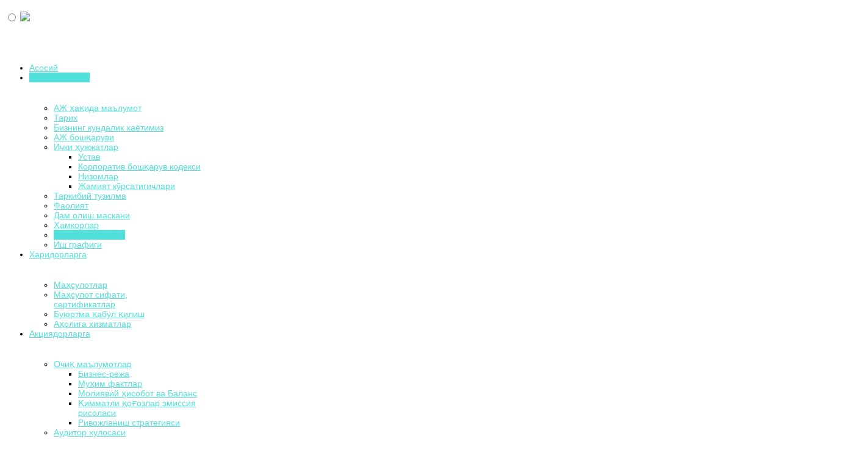

--- FILE ---
content_type: text/html; charset=utf-8
request_url: https://tustore.uz/index.php/uz/biz-a-imizda/b-sh-ish-rinlari
body_size: 12058
content:
<!DOCTYPE html>
<html xml:lang="uz-uz" lang="uz-uz"  dir="ltr" class="bootstrap3 itemid-213 com_content view-article top_menu_inheader">
<head>
  <base href="https://tustore.uz/index.php/uz/biz-a-imizda/b-sh-ish-rinlari" />
  <meta http-equiv="content-type" content="text/html; charset=utf-8" />
  <meta name="keywords" content="ўринлари, иш, бўш" />
  <meta name="robots" content="index, follow, noarchive, noimageindex" />
  <meta name="author" content="Super User" />
  <meta name="viewport" content="width=device-width, initial-scale=1.0" />
  <meta name="description" content="Бўш иш ўринлари туғрисида маълумот.  Озиқ-овқат махсулотлари булими сотувчиси – 1 ўрин Номзодларга талаблар:" />
  <title>Бўш иш ўринлари | www.tustore.uz</title>
  <link href="https://tustore.uz/index.php/uz/biz-a-imizda/b-sh-ish-rinlari" rel="alternate" hreflang="uz-UZ" />
  <link href="https://tustore.uz/index.php/ru/o-nas/vakansii" rel="alternate" hreflang="ru-RU" />
  <link href="https://tustore.uz/index.php/en/about-us/vacancies" rel="alternate" hreflang="en-GB" />
  <link href="/index.php/uz/biz-a-imizda/b-sh-ish-rinlari" rel="canonical" />
  <link href="/templates/explore/favicon.ico" rel="shortcut icon" type="image/vnd.microsoft.icon" />
  <link rel="stylesheet" href="https://tustore.uz/modules/mod_yj_ajcontact/css/stylesheet.css" type="text/css" />
  <link rel="stylesheet" href="/media/com_acymailing/css/module_default.css?v=1667456864" type="text/css" />
  <link rel="stylesheet" href="/media/mod_languages/css/template.css" type="text/css" />
  <link rel="stylesheet" href="/modules/mod_universal_ajaxlivesearch/cache/168/9708cbc19d3f7a2eb5e336a89899a11e.css" type="text/css" />
  <link rel="stylesheet" href="https://tustore.uz/modules/mod_special_visually/assets/css/style.css?v0.4.1" type="text/css" />
  <link rel="stylesheet" href="/plugins/system/yjsg/assets/css/font-awesome.min.css" type="text/css" />
  <link rel="stylesheet" href="/templates/explore/css_compiled/bootstrap-green.css" type="text/css" />
  <link rel="stylesheet" href="/plugins/system/yjsg/assets/css/template.css" type="text/css" />
  <link rel="stylesheet" href="/plugins/system/yjsg/assets/css/yjsgmenus.css" type="text/css" />
  <link rel="stylesheet" href="/templates/explore/css/layout.css" type="text/css" />
  <link rel="stylesheet" href="/templates/explore/css/green.css" type="text/css" />
  <link rel="stylesheet" href="/plugins/system/yjsg/assets/css/yjresponsive.css" type="text/css" />
  <link rel="stylesheet" href="/templates/explore/css/custom_responsive.css" type="text/css" />
  <style type="text/css">
body{font-size:14px;}#logo,#logoholder{width:250px;height:70px;}.yjsgsitew{width:1400px;}#midblock{width:77.5%;}#rightblock{width:22.5%;}#insetsholder_2t,#insetsholder_2b{width:22.5%;}#logo{background: url(https://tustore.uz/images/uzb_log.png)  no-repeat 0px 0px; !important;}ul.yjsgmenu div.ulholder ul{width:220px;}ul.yjsgmenu ul div.ulholder{left:100%;}ul.yjsgmenu ul.level1,ul.yjsgmenu.megadropline ul.level2{margin-top:34px;}ul.yjsgmenu ul ul {margin-left:0px;}
.yjsgrtl ul.yjsgmenu ul ul {margin-right:0px;}h1,h2,h3,h4,h5,h6,.article_title,.module_title,.pagetitle, body{font-family:Arial, Helvetica, sans-serif;}a,.highlight,[class*='facolor'].fa:before{color:#51e0dc;}::selection{background:#51e0dc;}::-moz-selection{background:#51e0dc;}[class*='yjsg-button-color']{background:#51e0dc;}[class*='yjsg-button-color']:hover{background:#3bdcd8;}#typosticky.yjsg-sticky.fixed{max-width:1400px;margin:0 auto;padding:15px;}.yjsg-sub-heading,.yjsg-sticky-menu a.active-scroll,[data-sticky-block] a.active-scroll:before{border-color:#51e0dc;}[class*='facolor'].fa:before{color:#51e0dc;}.horiznav ul.subul_main div.yj_menu_module_holder .yjsquare_in ul li a:hover,.yjsg1 .module_title,.yjsg3 .module_title,.yjsg5 .module_title,.yjsg7 .module_title,.ewhoweare .blockholder:hover h4,.eourteam .yjme_item a.item_title:hover,.eourteamblog .article_title a:hover,.defaultmenu a.isactivea,.defaultmenu li a:hover{color:#51e0dc;}#logoholder:before,#yjsg4,.yjsg7_out,.yjsg10,.yjsg11,.button, a.readon,.button_color,.button_white:hover,.slidersfx-yjsgsfx-mainslider ul.yjsgsliderPagination li.active a,.ewhoweare ul.yjsgsliderPaginationTabs li.active a,.ewhoweare .blockholder:hover span,.erecentwork .SphereSliderHolder .prev:hover,.erecentwork .SphereSliderHolder .next:hover,.eourclients .SphereSliderHolder .prev:hover,.eourclients .SphereSliderHolder .next:hover,.eourteam .socials a:hover,.eourteam .yjme_item a.item_readmore,.esocials .socials a:hover,.eourteamblog .socials a:hover,div.itemCommentsForm form input#submitCommentButton,div.k2TagCloudBlock a:hover,.yjk2_tags li a:hover,.yjk2_tags a:hover,.yjsgmenu a.activepath,.yjsgmenu a:hover,.yjsgmenu a:focus,.yjsgmenu li:hover > .child a{background:#51e0dc;}.eajaxcontact span.submit .submitb{background:#92ece9;}.yjsg3 .module_title,.yjsg7 .module_title,.ewhoweare .yjsgsliderPaginationTabs{border-color:#51e0dc;}.button_color,.button_white:hover,.mainslider .button_color,.eourteam .yjme_item a.item_readmore,.eajaxcontact span.submit .submitb,.button, a.readon,div.itemCommentsForm form input#submitCommentButton,div.k2TagCloudBlock a:hover,.yjk2_tags li a:hover,.yjk2_tags a:hover,.mainslider .button_white:hover{border-color:#26d8d3;}.eajaxcontact #yjajaxcontact_box #email, .eajaxcontact #yjajaxcontact_box #first_name, .eajaxcontact #yjajaxcontact_box textarea,.eajaxcontact .spamcheck input{border-color:#a8efed;}.yjsg-round-progress{border-top-color:#51e0dc;}.yjsg1_out{background-image:url(https://tustore.uz/templates/explore/images/gridbg/heder7_uz.jpg);}.yjsg4_out{background-image:url(https://tustore.uz/templates/explore/images/gridbg/background2.jpg);}.extrapos1_out{background-image:url(https://tustore.uz/templates/explore/images/gridbg/background3.jpg);}.bottom_holder{background-image:url(https://tustore.uz/templates/explore/images/gridbg/tekstura+gazeti+starie+gazeti+gazeta+staraya+gazeta+oboi+gazeta+begraund+gazeti+38812160027_9631.jpg);}#adv1.yjsgxhtml{width:100.00%;}#user21.yjsgxhtml{width:33.33%;}#user22.yjsgxhtml{width:33.33%;}#user23.yjsgxhtml{width:33.33%;}#yjsg_sidepanel{width:350px;right:-320px;}#yjsg_sidepanel_open{top:45%;}
  </style>
  <script src="/media/jui/js/jquery.min.js" type="text/javascript"></script>
  <script src="/media/jui/js/jquery-noconflict.js" type="text/javascript"></script>
  <script src="/media/jui/js/jquery-migrate.min.js" type="text/javascript"></script>
  <script src="/media/system/js/mootools-core.js" type="text/javascript"></script>
  <script src="/media/system/js/core.js" type="text/javascript"></script>
  <script src="/media/system/js/mootools-more.js" type="text/javascript"></script>
  <script src="/plugins/system/yjsg/assets/src/yjsg.jquicustom.min.js" type="text/javascript"></script>
  <script src="/plugins/system/yjsg/assets/bootstrap3/js/bootstrap.min.js" type="text/javascript"></script>
  <script src="/plugins/system/yjsg/assets/src/yjsg.responsive.js" type="text/javascript"></script>
  <script src="/plugins/system/yjsg/assets/src/yjsg.site.plugins.js" type="text/javascript"></script>
  <script src="/plugins/system/yjsg/assets/src/yjsg.site.js" type="text/javascript"></script>
  <script src="/plugins/system/yjsg/assets/src/magnific/yjsg.magnific.popup.min.js" type="text/javascript"></script>
  <script src="/plugins/system/yjsg/assets/src/yjsg.panels.js" type="text/javascript"></script>
  <script src="https://tustore.uz/modules/mod_yj_ajcontact/js/lang/uz.js" type="text/javascript"></script>
  <script src="https://tustore.uz/modules/mod_yj_ajcontact/js/formcheck13.js" type="text/javascript"></script>
  <script src="/media/com_acymailing/js/acymailing_module.js?v=561" type="text/javascript" async="async"></script>
  <script src="/modules/mod_universal_ajaxlivesearch/engine/dojo.js" type="text/javascript"></script>
  <script src="https://ajax.googleapis.com/ajax/libs/dojo/1.6/dojo/dojo.xd.js" type="text/javascript"></script>
  <script src="/modules/mod_universal_ajaxlivesearch/cache/168/6ecfe36ea33728fac4ee055e1f3b935e.js" type="text/javascript"></script>
  <script src="https://tustore.uz/modules/mod_special_visually/assets/js/jQuery.style.js?v0.4.1" type="text/javascript"></script>
  <script src="https://tustore.uz/modules/mod_special_visually/assets/js/script.js?v0.4.1" type="text/javascript"></script>
  <script src="/templates/explore/src/styles.js" type="text/javascript"></script>
  <script src="/templates/explore//src/scrollReveal.js" type="text/javascript"></script>
  <script type="text/javascript">
jQuery(document).ready(function(){
	jQuery('.hasTooltip').tooltip({"html": true,"container": "body"});
});
		window.addEvent('domready', function(){
			
			check = new FormCheck('yjajaxcontact', {
				display : {
					fadeDuration : 500,
					errorsLocation : 1,
					indicateErrors : 1,
					tipsOffsetX :-250,
					
					showErrors : 1
				}
			});
		});
	if(typeof acymailing == 'undefined'){
					var acymailing = Array();
				}
				acymailing['NAMECAPTION'] = 'Name';
				acymailing['NAME_MISSING'] = 'Please enter your name';
				acymailing['EMAILCAPTION'] = 'E-mail';
				acymailing['VALID_EMAIL'] = 'Please enter a valid e-mail address';
				acymailing['ACCEPT_TERMS'] = 'Please check the Terms and Conditions';
				acymailing['CAPTCHA_MISSING'] = 'The captcha is invalid, please try again';
				acymailing['NO_LIST_SELECTED'] = 'Please select the lists you want to subscribe to';
		
  dojo.addOnLoad(function(){
      document.search = new AJAXSearchelegant({
        id : '168',
        node : dojo.byId('offlajn-ajax-search168'),
        searchForm : dojo.byId('search-form168'),
        textBox : dojo.byId('search-area168'),
        suggestBox : dojo.byId('suggestion-area168'),
        searchButton : dojo.byId('ajax-search-button168'),
        closeButton : dojo.byId('search-area-close168'),
        searchCategories : dojo.byId('search-categories168'),
        productsPerPlugin : 3,
        dynamicResult : '0',
        searchRsWidth : 250,
        searchImageWidth : '60',
        minChars : 2,
        searchBoxCaption : 'Search...',
        noResultsTitle : 'Results(0)',
        noResults : 'No results found for the keyword!',
        searchFormUrl : '/index.php',
        enableScroll : '1',
        showIntroText: '1',
        scount: '10',
        lang: 'uz-UZ',
        stext: 'No results found. Did you mean?',
        moduleId : '168',
        resultAlign : '0',
        targetsearch: '0',
        linktarget: '0',
        keypressWait: '500',
        catChooser : 1,
        searchResult : 1,
        seemoreEnabled : 1,
        seemoreAfter : 30,
        keywordSuggestion : '0',
        seeMoreResults : 'See more results...',
        resultsPerPage : '4',
        resultsPadding : '10',
        controllerPrev : 'PREV',
        controllerNext : 'NEXT',
        fullWidth : '1',
        resultImageWidth : '60',
        resultImageHeight : '60',
        showCat : '1'
      })
    });
	if (!window.jQuery) {
		alert("JQuery library not found. For the module of the site version for the visually impaired to work, connect the jQuery library.");
	}

  </script>
  <link href="https://tustore.uz/index.php/uz/biz-a-imizda/b-sh-ish-rinlari" rel="alternate" hreflang="x-default" />
  <link rel="apple-touch-icon" sizes="57x57" href="/templates/explore/images/system/appleicons/apple-icon-57x57.png" />
  <link rel="apple-touch-icon" sizes="72x72" href="/templates/explore/images/system/appleicons/apple-icon-72x72.png" />
  <link rel="apple-touch-icon" sizes="114x114" href="/templates/explore/images/system/appleicons/apple-icon-114x114.png" />
  <link rel="apple-touch-icon" sizes="144x144" href="/templates/explore/images/system/appleicons/apple-icon-144x144.png" />

</head>
<body id="stylefont" class="yjsgbody style_green yjsgbr-chrome ">

    <div style="position:absolute; z-index:99999;">
    <div class="yjsquare modid161"><div class="yjsquare_in"><div id="module_special_visually" class="module_special_visually handle_module horizontal topfixed  ">
	<form id="special_visually" action="" method="POST">
					<div class="buttons ">
				<input
					id="button_type_version"
					type="radio"
					name="type_version"
					value="yes"
				/>
				<label
					for="button_type_version"
				><img src="https://tustore.uz/modules/mod_special_visually/assets/images/icon-eye-on.svg" class="button_icon" />			</div>
			</form>
</div></div></div>
  </div>
    
<div id="layout_type" class="fullwidth">
	<div class="centertop_out">
        <div id="centertop" class="centered yjsgsitew">
             <!--header-->
<div id="header" class="inside-container">
     <div id="logoholder">
		<div id="logo">
		 		  <h1><a href="https://tustore.uz/" title=""></a> </h1>
		 		</div>
	</div>
    <!-- end logo -->
   <!--top menu-->
<div id="yjsgheadergrid">
    <div id="topmenu_holder" class="yjsgmega">
      <div class="yjsg-menu top_menu inside-container">
          <div id="horiznav" class="horiznav"><ul class="yjsgmenu megadropdown">
	<li class="item102 level0 first"><span class="mymarg"><a class="yjanchor  first" href="/index.php/uz/"><span class="yjm_has_none"><span class="yjm_title">Асосий</span></span></a></span></li><li class=" active haschild item103 level0"><span class="child"><a class="yjanchor  activepath " href="#"><span class="yjm_has_none"><span class="yjm_title">Биз ҳақимизда</span></span></a></span><div class="ulholder level1 nogroup"><ul class="subul_main level1 nogroup"><li class="item206 level1 first"><span class="mymarg"><a class="yjanchor  first" href="/index.php/uz/biz-a-imizda/kompaniya-a-ida"><span class="yjm_has_none"><span class="yjm_title">АЖ ҳақида маълумот</span></span></a></span></li><li class="item340 level1"><span class="mymarg"><a class="yjanchor " href="/index.php/uz/biz-a-imizda/tarikh"><span class="yjm_has_none"><span class="yjm_title">Тарих</span></span></a></span></li><li class="item350 level1"><span class="mymarg"><a class="yjanchor " href="/index.php/uz/biz-a-imizda/bizning-kundalik-khajotimiz"><span class="yjm_has_none"><span class="yjm_title">Бизнинг кундалик хаётимиз</span></span></a></span></li><li class="item207 level1"><span class="mymarg"><a class="yjanchor " href="/index.php/uz/biz-a-imizda/kompaniya-bosh-aruvi"><span class="yjm_has_none"><span class="yjm_title">АЖ бошқаруви</span></span></a></span></li><li class="haschild item226 level1"><span class="child subparent"><a class="yjanchor  grouptitle" href=""><span class="yjm_has_none"><span class="yjm_title">Ички ҳужжатлар</span></span></a></span><div class="ulholder level2 nogroup"><ul class="subul_main level2 nogroup"><li class="item227 level2 first"><span class="mymarg"><a class="yjanchor  first" href="/index.php/uz/biz-a-imizda/ichki-uzhzhatlar/ustav"><span class="yjm_has_none"><span class="yjm_title">Устав</span></span></a></span></li><li class="item228 level2"><span class="mymarg"><a class="yjanchor " href="/index.php/uz/biz-a-imizda/ichki-uzhzhatlar/korporativ-bosh-aruv-kodeksi"><span class="yjm_has_none"><span class="yjm_title">Корпоратив бошқарув кодекси</span></span></a></span></li><li class="item330 level2"><span class="mymarg"><a class="yjanchor " href="/index.php/uz/biz-a-imizda/ichki-uzhzhatlar/nizomlar"><span class="yjm_has_none"><span class="yjm_title">Низомлар</span></span></a></span></li><li class="item231 level2 lilast"><span class="mymarg"><a class="yjanchor last" href="/index.php/uz/biz-a-imizda/ichki-uzhzhatlar/zhamiyat-k-rsatigichlari"><span class="yjm_has_none"><span class="yjm_title">Жамият кўрсатигичлари</span></span></a></span></li></ul></div></li><li class="item210 level1"><span class="mymarg"><a class="yjanchor " href="/index.php/uz/biz-a-imizda/tarkibij-tuzilma"><span class="yjm_has_none"><span class="yjm_title">Таркибий тузилма</span></span></a></span></li><li class="item209 level1"><span class="mymarg"><a class="yjanchor " href="/index.php/uz/biz-a-imizda/faoliyat"><span class="yjm_has_none"><span class="yjm_title">Фаолият</span></span></a></span></li><li class="item211 level1"><span class="mymarg"><a class="yjanchor " href="/index.php/uz/biz-a-imizda/pansionat"><span class="yjm_has_none"><span class="yjm_title">Дам олиш маскани</span></span></a></span></li><li class="item212 level1"><span class="mymarg"><a class="yjanchor " href="/index.php/uz/biz-a-imizda/amkorlar"><span class="yjm_has_none"><span class="yjm_title">Ҳамкорлар</span></span></a></span></li><li id="current" class=" active item213 level1"><span class="mymarg"><a class="yjanchor  activepath " href="/index.php/uz/biz-a-imizda/b-sh-ish-rinlari"><span class="yjm_has_none"><span class="yjm_title">Бўш иш ўринлари</span></span></a></span></li><li class="item214 level1 lilast"><span class="mymarg"><a class="yjanchor last" href="/index.php/uz/biz-a-imizda/ish-grafigi"><span class="yjm_has_none"><span class="yjm_title">Иш графиги</span></span></a></span></li></ul></div></li><li class="haschild item215 level0"><span class="child"><a class="yjanchor " href=""><span class="yjm_has_none"><span class="yjm_title">Харидорларга</span></span></a></span><div class="ulholder level1 nogroup"><ul class="subul_main level1 nogroup"><li class="item216 level1 first"><span class="mymarg"><a class="yjanchor  first" href="/index.php/uz/kharidorlarga/ma-sulotlar"><span class="yjm_has_none"><span class="yjm_title">Маҳсулотлар</span></span></a></span></li><li class="item217 level1"><span class="mymarg"><a class="yjanchor " href="/index.php/uz/kharidorlarga/ma-sulot-sifati-sertifikatlar"><span class="yjm_has_none"><span class="yjm_title">Маҳсулот сифати, сертификатлар</span></span></a></span></li><li class="item218 level1"><span class="mymarg"><a class="yjanchor " href="/index.php/uz/kharidorlarga/buyurtma-abul-ilish"><span class="yjm_has_none"><span class="yjm_title">Буюртма қабул қилиш</span></span></a></span></li><li class="item337 level1 lilast"><span class="mymarg"><a class="yjanchor last" href="/index.php/uz/kharidorlarga/a-oliga-khizmatlar"><span class="yjm_has_none"><span class="yjm_title">Аҳолига хизматлар</span></span></a></span></li></ul></div></li><li class="haschild item106 level0"><span class="child"><a class="yjanchor " href=""><span class="yjm_has_none"><span class="yjm_title">Акциядорларга</span></span></a></span><div class="ulholder level1 nogroup"><ul class="subul_main level1 nogroup"><li class="haschild item297 level1 first"><span class="child subparent"><a class="yjanchor  first grouptitle" href=""><span class="yjm_has_none"><span class="yjm_title">Очиқ маълумотлар </span></span></a></span><div class="ulholder level2 nogroup"><ul class="subul_main level2 nogroup"><li class="item298 level2 first"><span class="mymarg"><a class="yjanchor  first" href="/index.php/uz/aktsiyadorlarga/ma-lumotni-oshkor-etish/biznes-rezha"><span class="yjm_has_none"><span class="yjm_title">Бизнес-режа</span></span></a></span></li><li class="item299 level2"><span class="mymarg"><a class="yjanchor " href="/index.php/uz/aktsiyadorlarga/ma-lumotni-oshkor-etish/mu-im-faktlar"><span class="yjm_has_none"><span class="yjm_title">Муҳим фактлар</span></span></a></span></li><li class="item300 level2"><span class="mymarg"><a class="yjanchor " href="/index.php/uz/aktsiyadorlarga/ma-lumotni-oshkor-etish/jillik-va-choraklik-isobot"><span class="yjm_has_none"><span class="yjm_title">Молиявий ҳисобот ва Баланс</span></span></a></span></li><li class="item232 level2"><span class="mymarg"><a class="yjanchor " href="/index.php/uz/aktsiyadorlarga/ma-lumotni-oshkor-etish/immatli-o-ozlar-emissiya-risolasi"><span class="yjm_has_none"><span class="yjm_title">Қимматли қоғозлар эмиссия рисоласи</span></span></a></span></li><li class="item230 level2 lilast"><span class="mymarg"><a class="yjanchor last" href="/index.php/uz/aktsiyadorlarga/ma-lumotni-oshkor-etish/rivozhlanish-strategiyasi"><span class="yjm_has_none"><span class="yjm_title">Ривожланиш стратегияси</span></span></a></span></li></ul></div></li><li class="item229 level1"><span class="mymarg"><a class="yjanchor " href="/index.php/uz/aktsiyadorlarga/auditor-khulosasi"><span class="yjm_has_none"><span class="yjm_title">Аудитор хулосаси</span></span></a></span></li><li class="haschild item233 level1"><span class="child subparent"><a class="yjanchor  grouptitle" href="/index.php/uz/aktsiyadorlarga/aktsiyadorlarning-umumij-ji-ilishi"><span class="yjm_has_none"><span class="yjm_title">Акциядорларнинг умумий йиғилиши</span></span></a></span><div class="ulholder level2 nogroup"><ul class="subul_main level2 nogroup"><li class="item347 level2 first"><span class="mymarg"><a class="yjanchor  first" href="/index.php/uz/aktsiyadorlarga/aktsiyadorlarning-umumij-ji-ilishi/ji-ilish-tkazish-a-ida-khabar"><span class="yjm_has_none"><span class="yjm_title">Йиғилиш ўтказиш ҳақида хабар</span></span></a></span></li><li class="item348 level2 lilast"><span class="mymarg"><a class="yjanchor last" href="/index.php/uz/aktsiyadorlarga/aktsiyadorlarning-umumij-ji-ilishi/arorlar-va-ovoz-berish-yakunlari"><span class="yjm_has_none"><span class="yjm_title">Қарорлар ва овоз бериш якунлари</span></span></a></span></li></ul></div></li><li class="item234 level1"><span class="mymarg"><a class="yjanchor " href="/index.php/uz/aktsiyadorlarga/kuzatuv-kengashi"><span class="yjm_has_none"><span class="yjm_title">Кузатув кенгаши</span></span></a></span></li><li class="item235 level1"><span class="mymarg"><a class="yjanchor " href="/index.php/uz/aktsiyadorlarga/affillangan-shakhslar"><span class="yjm_has_none"><span class="yjm_title">Аффилланган шахслар</span></span></a></span></li><li class="item236 level1"><span class="mymarg"><a class="yjanchor " href="/index.php/uz/aktsiyadorlarga/bosh-aruv-va-nazorat-organlari"><span class="yjm_has_none"><span class="yjm_title">Бошқарув ва назорат органлари</span></span></a></span></li><li class="item238 level1"><span class="mymarg"><a class="yjanchor " href="/index.php/uz/aktsiyadorlarga/isoblangan-va-t-lab-berilgan-dividendlar"><span class="yjm_has_none"><span class="yjm_title">Ҳисобланган ва тўлаб берилган дивидендлар</span></span></a></span></li><li class="item239 level1"><span class="mymarg"><a class="yjanchor " href="/index.php/uz/aktsiyadorlarga/aktsiyalarni-sotib-olish"><span class="yjm_has_none"><span class="yjm_title">Акцияларни сотиб олиш</span></span></a></span></li><li class="item240 level1"><span class="mymarg"><a class="yjanchor " href="/index.php/uz/aktsiyadorlarga/tender-va-kimoshdi-savdolari"><span class="yjm_has_none"><span class="yjm_title">Тендер ва кимошди савдолари</span></span></a></span></li><li class="item342 level1 lilast"><span class="mymarg"><a class="yjanchor last" href="/index.php/uz/aktsiyadorlarga/isobot-va-dokladlar"><span class="yjm_has_none"><span class="yjm_title">Ҳисоботлар</span></span></a></span></li></ul></div></li><li class="item334 level0"><span class="mymarg"><a class="yjanchor " href="/index.php/uz/investorlarga"><span class="yjm_has_none"><span class="yjm_title">Инвесторларга</span></span></a></span></li><li class="haschild item107 level0"><span class="child"><a class="yjanchor " href=""><span class="yjm_has_none"><span class="yjm_title">Матбуот хизмати</span></span></a></span><div class="ulholder level1 nogroup"><ul class="subul_main level1 nogroup"><li class="item241 level1 first"><span class="mymarg"><a class="yjanchor  first" href="/index.php/uz/matbuot-khizmati/press-relizlar"><span class="yjm_has_none"><span class="yjm_title">Пресс-релизлар</span></span></a></span></li><li class="item242 level1"><span class="mymarg"><a class="yjanchor " href="/index.php/uz/matbuot-khizmati/yangiliklar"><span class="yjm_has_none"><span class="yjm_title">Янгиликлар</span></span></a></span></li><li class="item243 level1"><span class="mymarg"><a class="yjanchor " href="/index.php/uz/matbuot-khizmati/fojdali-materiallar"><span class="yjm_has_none"><span class="yjm_title">Фойдали материаллар</span></span></a></span></li><li class="item244 level1"><span class="mymarg"><a class="yjanchor " href="/index.php/uz/matbuot-khizmati/fotogalereya"><span class="yjm_has_none"><span class="yjm_title">Фотогалерея</span></span></a></span></li><li class="item245 level1"><span class="mymarg"><a class="yjanchor " href="/index.php/uz/matbuot-khizmati/oav-biz-a-imizda"><span class="yjm_has_none"><span class="yjm_title">ОАВ биз ҳақимизда</span></span></a></span></li><li class="item280 level1"><span class="mymarg"><a class="yjanchor " href="/index.php/uz/matbuot-khizmati/normativ-u-u-ij-baza"><span class="yjm_has_none"><span class="yjm_title">Норматив-ҳуқуқий база </span></span></a></span></li><li class="item353 level1"><span class="mymarg"><a class="yjanchor " href="/index.php/uz/matbuot-khizmati/akhborot-arkhivi"><span class="yjm_has_none"><span class="yjm_title">Ахборот архиви</span></span></a></span></li><li class="item355 level1 lilast"><span class="mymarg"><a class="yjanchor last" href="/index.php/uz/matbuot-khizmati/fu-arolarning-murozhaatlarini-k-rib-chi-ish"><span class="yjm_has_none"><span class="yjm_title">Фуқароларнинг мурожаатларини кўриб чиқиш</span></span></a></span></li></ul></div></li><li class="item108 level0"><span class="mymarg"><a class="yjanchor " href="/index.php/uz/kontaktlar"><span class="yjm_has_none"><span class="yjm_title">Алоқа</span></span></a></span></li></ul></div>
      </div>
  </div>
   </div>
<!-- end top menu -->
</div>
  <!-- end header -->
        </div>
    </div>
   				
	<div class="container" style="overflow:hidden; width:100%;">
		<div class="box" style="white-space:nowrap">
			<div>
			 				<div id="language">
				<div class="yjsquare modid87"><div class="yjsquare_in"><div class="mod-languages">

	<ul class="lang-inline">
						<li class="lang-active" dir="ltr">
			<a href="/index.php/uz/biz-a-imizda/b-sh-ish-rinlari">
							<img src="/media/mod_languages/images/uz.gif" alt="Ўзбекча" title="Ўзбекча" />						</a>
			</li>
								<li class="" dir="ltr">
			<a href="/index.php/ru/o-nas/vakansii">
							<img src="/media/mod_languages/images/ru.gif" alt="Русский" title="Русский" />						</a>
			</li>
								<li class="" dir="ltr">
			<a href="/index.php/en/about-us/vacancies">
							<img src="/media/mod_languages/images/en.gif" alt="English (UK)" title="English (UK)" />						</a>
			</li>
				</ul>

</div>
</div></div><div class="yjsquare modid168"><div class="yjsquare_in">          
<div id="offlajn-ajax-search168">
  <div class="offlajn-ajax-search-container">
  <form id="search-form168" action="/index.php/uz/component/search/" method="get" onSubmit="return false;">
    <div class="offlajn-ajax-search-inner">
    <div class="category-chooser"><div class="arrow"></div></div>            <input type="text" name="searchword" id="search-area168" value="" autocomplete="off" />
        <input type="text" name="searchwordsugg" id="suggestion-area168" value="" autocomplete="off" />
        <input type="hidden" name="option" value="com_search" />
              <div id="search-area-close168"></div>
      <div id="ajax-search-button168"><div class="magnifier"></div></div>
      <div class="ajax-clear"></div>
    </div>
  </form>
  <div class="ajax-clear"></div>
  </div>
        <div id="search-categories168">
      <div class="search-categories-inner">
        <div id="search-category-10094" class="">Search - K2</div><div id="search-category-10095" class="">Поиск - Ссылки</div><div id="search-category-417" class="">Поиск - Категории</div><div id="search-category-418" class="">Поиск - Контакты</div><div id="search-category-419" class="">Поиск - Контент</div><div id="search-category-420" class="">Поиск - Ленты новостей</div><div id="search-category-451" class=" last">Поиск - Метки</div>      </div>
    </div>
    </div>
<div class="ajax-clear"></div>
<svg style="position:absolute" height="0" width="0"><filter id="searchblur"><feGaussianBlur in="SourceGraphic" stdDeviation="3"/></filter></svg>
</div></div>
				</div>
						</div>
		<div>
          <!--
    <a href= "https://tustore.uz/index.php/uz/biz-a-imizda/b-sh-ish-rinlari?vi=1"><img id="vis_imp" src="/templates/explore/images/vis_imp.png"  alt=" Кўзлари заифларга" title=" Кўзлари заифларга"/> </a>
	<link rel="stylesheet" href="/templates/explore/less/styl.css" type="text/css" media="screen,projection" />
              -->
          <script>
				function mobile(){
				window.open("https://tustore.uz/", "", "width=360,height=800");
				}
				</script>
                <a href="#" onClick="mobile()" class="">
          
                      <div class="yjsquare modid164"><div class="yjsquare_in"><p><span class="word">мобил</span> <span class="word">версияси</span></p>
<div id="gtx-trans" style="position: absolute; left: -13px; top: -17px;"> </div></div></div>
                            </a>
		</div>
	</div>
  </div> 	

				<div id="yjsg2" class="yjsg_grid yjsgsitew"><div id="adv1" class="yjsgxhtml only_mod"><div class="yjsquare modid95"><div class="yjsquare_in"><div class="bannergroup">


</div>
</div></div><div class="yjsquare modid153"><div class="yjsquare_in"><p><img src="/images/banner_uzb.jpg" alt="" /></p></div></div></div></div>					<!-- end centartop-->
	<div id="centerbottom" class="centered yjsgsitew">
		<!--MAIN LAYOUT HOLDER -->
<div id="holder2" class="holders">
	<!-- messages -->
	<div class="yjsg-system-msg inside-container">
		
	</div>
	<!-- end messages -->
		<!-- MID BLOCK -->
	<div id="midblock" class="sidebars sidebar-main">
									<!-- component -->
			<div class="inside-container">
				
<div class="yjsgarticle">
					<h1 class="article_title">
				<a href="/index.php/uz/biz-a-imizda/b-sh-ish-rinlari" class="contentpagetitle">
			Бўш иш ўринлари		</a>
			</h1>
									<div class="newsitem_text">
												<p style="text-align: center;"><span style="font-family: 'times new roman', times, serif; font-size: 12pt; color: #000000;"><strong>БЎШ ИШ ЎРИНЛАРИ, ИШГА ҚАБУЛ ҚИЛИШ ШАРТЛАРИ ВА НОМЗОДЛАРГА БЎЛГАН ТАЛАБЛАР ҲАҚИДАГИ МАЪЛУМОТЛАР</strong></span></p>
<p><span style="font-family: 'times new roman', times, serif; font-size: 12pt; color: #000000;"> </span></p>
<p><span style="font-family: 'times new roman', times, serif; font-size: 12pt; color: #000000;">Тасдиқланган ташкилий тузилма ва штат жадвалига мувофиқ «Toshkent univermagi» АЖда <strong>2022 йилнинг 1 апрели </strong>ҳолатига қуйидаги бўш иш ўринлари мавжуд:</span></p>
<ol>
<li><span style="font-family: 'times new roman', times, serif; font-size: 12pt; color: #000000;"><strong>Бўш иш ўрни</strong><strong> – </strong><strong><em>Хизмат хоналари фарроши</em></strong><strong><em>.<br /> </em></strong><strong><em>Ушбу лавозим бўйича бўш иш ўрни</em></strong> – 2 штат бирлиги;</span></li>
</ol>
<p><span style="font-family: 'times new roman', times, serif; font-size: 12pt; color: #000000;"><strong><em>Ишга қабул қилиш шартлари</em></strong><strong><em>:</em></strong></span></p>
<p><span style="font-family: 'times new roman', times, serif; font-size: 12pt; color: #000000;">- тўлиқ бандлик, 8 соатлик иш куни;</span></p>
<p><span style="font-family: 'times new roman', times, serif; font-size: 12pt; color: #000000;">- дам олиш кунлари, жадвал бўйича ҳафтасига 2 кун;</span></p>
<p><span style="font-family: 'times new roman', times, serif; font-size: 12pt; color: #000000;">- вақтбай иш ҳақи тўлови.</span></p>
<p><span style="font-family: 'times new roman', times, serif; font-size: 12pt; color: #000000;"><strong><em>Номзодларга талаблар</em></strong><strong><em>:</em></strong> </span></p>
<p><span style="font-family: 'times new roman', times, serif; font-size: 12pt; color: #000000;">-   озодалик, масъулиятлилик, хушмуомалалик, жамоада ишлай олиш қобилияти.</span></p>
<ol start="2">
<li><span style="font-family: 'times new roman', times, serif; font-size: 12pt; color: #000000;"><strong>Бўш иш ўрни</strong><strong> – <em>Электромонтер.</em></strong></span></li>
</ol>
<p><span style="font-family: 'times new roman', times, serif; font-size: 12pt; color: #000000;"><strong><em>Ушбу лавозим бўйича бўш иш ўрни</em></strong> – 1 штат бирлиги;</span></p>
<p><span style="font-family: 'times new roman', times, serif; font-size: 12pt; color: #000000;"><strong><em>Ишга қабул қилиш шартлари</em></strong><strong><em>:</em></strong></span></p>
<p><span style="font-family: 'times new roman', times, serif; font-size: 12pt; color: #000000;">- тўлиқ бандлик, 8 соатлик иш куни;</span></p>
<p><span style="font-family: 'times new roman', times, serif; font-size: 12pt; color: #000000;">- дам олиш кунлари, жадвал бўйича ҳафтасига 2 кун;</span></p>
<p><span style="font-family: 'times new roman', times, serif; font-size: 12pt; color: #000000;">- вақтбай иш ҳақи тўлови.</span></p>
<p><span style="font-family: 'times new roman', times, serif; font-size: 12pt; color: #000000;"><strong><em>Номзодларга талаблар</em></strong><strong><em>:</em></strong> </span></p>
<p><span style="font-family: 'times new roman', times, serif; font-size: 12pt; color: #000000;">- ўрта-махсус профессионал маълумот, ушбу мутахассислик бўйича тегишли тайёргарликдан ўтган ва гувоҳномага эга бўлиши, хавфсиз иш юритиш малакасига эга бўлиши, электр хавфсизлиги бўйича камида гуруҳга мансуб (1000 В) бўлиши ва мустақил ишлаш учун рухсатга эга бўлиши зарур;</span></p>
<p><span style="font-family: 'times new roman', times, serif; font-size: 12pt; color: #000000;">-   масъулиятлилик, хушмуомалалик, жамоада ишлай олиш қобилияти.</span></p>
<p><span style="font-family: 'times new roman', times, serif; font-size: 12pt; color: #000000;">Юқоридаги иш ўринлари Тошкент шаҳар Миробод туман ҳокимининг 2021 йил 21 октябрдаги 204-14-199-Q/21-сонли Қарорига мувофиқ ижтимоий муҳофазага муҳтож ва меҳнат бозорида тенг шартларда рақобатлаша олмайдиган шахсларни ишга жойлаштириш бўйича иш ўринларининг энг кам сонини белгилаш (квота)  ва захирага қўйиш мақсадида ташкил қилинган ва заҳирага олинган.</span></p> 								<div class="yjsg-pager-links">
<ul class="pager pagenav">
	<li class="previous">
		<a href="/index.php/uz/biz-a-imizda/ish-grafigi" rel="prev">
			<span class="icon-chevron-left"></span> Оркага		</a>
	</li>
	<li class="next">
		<a href="/index.php/uz/biz-a-imizda/amkorlar" rel="next">
			Олдинга <span class="icon-chevron-right"></span>		</a>
	</li>
</ul>
</div>							</div>
	</div>
<!--end news item -->

			</div>
			<!-- end component -->
								<!-- end mid block insidem class -->
	</div>
	<!-- end mid block div -->
				<!-- right block -->
	<div id="rightblock" class="sidebars">
		<div class="inside-container">
			<div class="yjsquare modid139"><div class="h2_holder"><h3 class="module_title"><span class="title_split titlesplit0">Биз</span> <span class="title_split titlesplit1">ҳақимизда</span></h3></div><div class="yjsquare_in"><ul class="defaultmenu">
<li class="item-206"><a href="/index.php/uz/biz-a-imizda/kompaniya-a-ida" >АЖ ҳақида маълумот</a></li><li class="item-340"><a href="/index.php/uz/biz-a-imizda/tarikh" >Тарих</a></li><li class="item-350"><a href="/index.php/uz/biz-a-imizda/bizning-kundalik-khajotimiz" >Бизнинг кундалик хаётимиз</a></li><li class="item-207"><a href="/index.php/uz/biz-a-imizda/kompaniya-bosh-aruvi" >АЖ бошқаруви</a></li><li class="item-226 parent"><a href="" >Ички ҳужжатлар</a><ul class="defaultmenu-dropdown" id="modid139-menu226"><li class="item-227"><a href="/index.php/uz/biz-a-imizda/ichki-uzhzhatlar/ustav" >Устав</a></li><li class="item-228"><a href="/index.php/uz/biz-a-imizda/ichki-uzhzhatlar/korporativ-bosh-aruv-kodeksi" >Корпоратив бошқарув кодекси</a></li><li class="item-330"><a href="/index.php/uz/biz-a-imizda/ichki-uzhzhatlar/nizomlar" >Низомлар</a></li><li class="item-231"><a href="/index.php/uz/biz-a-imizda/ichki-uzhzhatlar/zhamiyat-k-rsatigichlari" >Жамият кўрсатигичлари</a></li></ul></li><li class="item-210"><a href="/index.php/uz/biz-a-imizda/tarkibij-tuzilma" >Таркибий тузилма</a></li><li class="item-209"><a href="/index.php/uz/biz-a-imizda/faoliyat" >Фаолият</a></li><li class="item-211"><a href="/index.php/uz/biz-a-imizda/pansionat" >Дам олиш маскани</a></li><li class="item-212"><a href="/index.php/uz/biz-a-imizda/amkorlar" >Ҳамкорлар</a></li><li class="item-213 current-side "><a class=" isactivea" href="/index.php/uz/biz-a-imizda/b-sh-ish-rinlari" >Бўш иш ўринлари</a></li><li class="item-214 lilast"><a class="alast" href="/index.php/uz/biz-a-imizda/ish-grafigi" >Иш графиги</a></li></ul></div></div>
		</div>
	</div>
	<!-- end right block -->
				</div>
<!-- end holder div -->
		<!-- pathway -->
<div id="pathway" class="inside-container">
<div class="yjsgspathway">
  <ul class="breadcrumb ">
<li class="active"><span class="divider"><span class="icon-yjsg-marker addtips" title="Сиз бу ердасиз: "></span></span></li><li itemscope itemtype="http://data-vocabulary.org/Breadcrumb"><a href="/index.php/uz/" class="pathway" itemprop="url"><span itemprop="title">Бош сахифа</span></a><span class="icon-yjsg-pathway"></span></li><li itemscope itemtype="http://data-vocabulary.org/Breadcrumb"><a href="#" class="pathway" itemprop="url"><span itemprop="title">Биз ҳақимизда</span></a></li><li itemscope itemtype="http://data-vocabulary.org/Breadcrumb"><span class="icon-yjsg-pathway"></span><span itemprop="title">Бўш иш ўринлари</span></li></ul>
  </div>
</div>
<!-- end pathway -->
	</div>
	<!-- end centerbottom-->
	    <!--extrapos 1-->
            <div class="bottom_holder">
        <!--extrapos 2-->
                    <div class="extrapos2_out">
                <div class="extrapos2 yjsgsitew">
                    <div class="yjsquare modid167"><div class="h2_holder"><h3 class="module_title"><span class="title_split titlesplit0">Корпоратив</span> <span class="title_split titlesplit1">веб-сайт</span> <span class="title_split titlesplit2">янгиланишларига</span> <span class="title_split titlesplit3">обуна</span> <span class="title_split titlesplit4">бўлинг</span></h3></div><div class="yjsquare_in"><div class="acymailing_module" id="acymailing_module_formAcymailing22861">
	<div class="acymailing_fulldiv" id="acymailing_fulldiv_formAcymailing22861"  >
		<form id="formAcymailing22861" action="/index.php/uz/biz-a-imizda/b-sh-ish-rinlari" onsubmit="return submitacymailingform('optin','formAcymailing22861', 0)" method="post" name="formAcymailing22861"  >
		<div class="acymailing_module_form" >
						<table class="acymailing_form">
				<tr>
												<td class="acyfield_email acy_requiredField">
								<input id="user_email_formAcymailing22861"  onfocus="if(this.value == 'E-mail') this.value = '';" onblur="if(this.value=='') this.value='E-mail';" class="inputbox" type="text" name="user[email]" style="width:80%" value="E-mail" title="E-mail"/>
							</td> </tr><tr>
					
					<td  class="acysubbuttons">
												<input class="button subbutton btn btn-primary" type="submit" value="Subscribe" name="Submit" onclick="try{ return submitacymailingform('optin','formAcymailing22861', 0); }catch(err){alert('The form could not be submitted '+err);return false;}"/>
											</td>
				</tr>
			</table>
						<input type="hidden" name="ajax" value="0" />
			<input type="hidden" name="acy_source" value="module_167" />
			<input type="hidden" name="ctrl" value="sub"/>
			<input type="hidden" name="task" value="notask"/>
			<input type="hidden" name="redirect" value="https%3A%2F%2Ftustore.uz%2Findex.php%2Fuz%2Fbiz-a-imizda%2Fb-sh-ish-rinlari"/>
			<input type="hidden" name="redirectunsub" value="https%3A%2F%2Ftustore.uz%2Findex.php%2Fuz%2Fbiz-a-imizda%2Fb-sh-ish-rinlari"/>
			<input type="hidden" name="option" value="com_acymailing"/>
						<input type="hidden" name="hiddenlists" value="1"/>
			<input type="hidden" name="acyformname" value="formAcymailing22861" />
									</div>
		</form>
	</div>
	</div>
</div></div>
                </div>
            </div>  
                <div class="yjsg7_out"><div id="yjsg7" class="yjsg_grid gridsfx-eajaxcontact gridsfx-evisitus gridsfx-econtactus yjsgsitew"><div id="user21" class="yjsgxhtml first_mod yjsgsfx-eajaxcontact"><div class="yjsquare eajaxcontact modid92"><div class="h2_holder"><h3 class="module_title"><span class="title_split titlesplit0">Онлайн</span> <span class="title_split titlesplit1">мурожаат</span></h3></div><div class="yjsquare_in">
<form id="yjajaxcontact" action="https://tustore.uz/modules/mod_yj_ajcontact/yjajcontact_send.php" method="post" name="yjajaxcontact">
	<div id="yjajaxcontact_box" style="width:260px;">
		<div class="msg"></div>
		<div>
        <div class="yjsg-row">
              <div class="yjsg-col-1-2">
                <input id="first_name" placeholder="* Сизнинг исмингиз" name="first_name" type="text" class="validate['required','length[3,-1]','nodigit']" style="width:250px;" />
            </div>
             <div class="yjsg-col-1-2">
			<input id="email" placeholder="* Сизнинг email" name="email" type="text" class="validate['required','length[5,-1]','email']" style="width:250px;" />
		</div>
        </div>
			<textarea id="message" name="message" value="* Сизнинг мурожаадингиз"  placeholder="* Сизнинг мурожаадингиз" class="validate['required','length[10,-1]']" rows="5" style="width:250px;"></textarea>
		</div>
		<div class="spamcheck">
	    	<label for="spamcheck">* Спамга текширув: 8 + 3 = ???</label>
			<input id="spamcheck" name="spamcheck" type="text" size="5" class="validate['required','number','spamcheck']" />
		</div>
		<span class="submit"><input type="submit" name="submit" class="btn"  onfocus="this.blur();" value="Юбориш" id="submitter" /></span>
		<div id="log" style="width:180px;">
			<div id="log_res">
				<!-- spanner -->
			</div>
		</div>
	</div>
	<input type="hidden" name="85f4b0561acb6f6699c0f56a2bce81d5" value="1" /></form>
</div></div></div><div id="user22" class="yjsgxhtml yjsgsfx-evisitus"><div class="yjsquare evisitus modid100"><div class="h2_holder"><h3 class="module_title">Манзилимиз</h3></div><div class="yjsquare_in"><p><iframe style="border: 0;" src="https://www.google.com/maps/embed?pb=!1m18!1m12!1m3!1d2997.0097774534274!2d69.26711051562744!3d41.30865090883506!2m3!1f0!2f0!3f0!3m2!1i1024!2i768!4f13.1!3m3!1m2!1s0x38ae8b2130a7b3af%3A0x9a75639d004e1aa4!2z0KbQo9Cc!5e0!3m2!1sru!2s!4v1460009688398" width="450" height="450" frameborder="0" allowfullscreen="allowfullscreen"></iframe></p></div></div></div><div id="user23" class="yjsgxhtml last_mod lastModule yjsgsfx-econtactus"><div class="yjsquare econtactus modid101"><div class="h2_holder"><h3 class="module_title">Контактларимиз</h3></div><div class="yjsquare_in"><div class="contact_holder">
<div class="email"><span class="adress">100029, Ўзбекистон Республикаси,<br />Тошкент шаҳри, Ўзбекистон кўчаси, 17</span></div>
<p>+99871 233-62-88</p>
<span class="email">info@tustore.uz</span></div></div></div></div></div></div>        <!--extrapos 3-->
                    <div class="extrapos3_out">
                <div class="extrapos3 yjsgsitew">
                    <div class="yjsquare modid122"><div class="h2_holder"><h3 class="module_title"><span class="title_split titlesplit0">Фойдали</span> <span class="title_split titlesplit1">ҳаволалар</span></h3></div><div class="yjsquare_in"><div class="bg_t">
<div class="imga_es1"><a href="http://www.gki.uz" target="_blank"><img src="/images/img/mvf3.png" alt="" /></a></div>
<div class="imga_es"><a href="http://csm.gov.uz" target="_blank"><img src="/images/img/mvf4.png" alt="" /></a></div>
<div class="imga_es"><a href="http://www.uzse.uz" target="_blank"><img src="/images/img/mvf5.png" alt="" /></a> </div>
<div class="imga_es2"><a href="https://my.gov.uz/ru/" target="_blank"><img src="/images/img/mvf7.png" alt="" /></a></div>
<div class="imga_es"><a href="http://openinfo.uz/" target="_blank"><img src="/images/img/mvf4.png" alt="" /></a></div>
<div class="imga_es"><a href="http://online.csm.gov.uz/" target="_blank"><img src="/images/img/mvf4.png" alt="" /></a></div>
<div class="imga_es"><a href="http://www.fondbozori.uz/usx/" target="_blank"><img src="/images/ex.png" alt="" /></a></div>
</div>
<p> </p></div></div>
                </div>
            </div>  
            </div>
	<div class="footer_out yjsgouts">
	<!-- footer -->
<div id="footer" class="inside-container yjsgsitew">
  <div id="youjoomla">
        	<div id="cp">
		<div class="validators"><a class="yjscroll" href="#stylefont">  Сахифанинг бошига </a></div><div class="yjsgcp">Барча ҳуқуқлар ҳимояланган.</div><div class="yjsgcp">Сайт материалларидан тўлиқ ёки қисман фойдаланилганда, расмий веб-сайт манзили кўрсатилиши шарт.</div>			                <span class="yjsglogo png">

                <!-- START WWW.UZ <http://WWW.UZ> TOP-RATING --><SCRIPT language="javascript" type="text/javascript">
<!--
top_js="1.0";top_r="id=36212&r="+escape(document.referrer)+"&pg="+escape(window.location.href);document.cookie="smart_top=1; path=/"; top_r+="&c="+(document.cookie?"Y":"N")
//-->
</SCRIPT>
<SCRIPT language="javascript1.1" type="text/javascript">
<!--
top_js="1.1";top_r+="&j="+(navigator.javaEnabled()?"Y":"N")
//-->
</SCRIPT>
<SCRIPT language="javascript1.2" type="text/javascript">
<!--
top_js="1.2";top_r+="&wh="+screen.width+'x'+screen.height+"&px="+
(((navigator.appName.substring(0,3)=="Mic"))?screen.colorDepth:screen.pixelDepth)
//-->
</SCRIPT>
<SCRIPT language="javascript1.3" type="text/javascript">
<!--
top_js="1.3";
//-->
</SCRIPT>
<SCRIPT language="JavaScript" type="text/javascript">
<!--
top_rat="&col=7DC53B&t=ffffff&p=DD444E";top_r+="&js="+top_js+"";document.write('<a href="http://www.uz/ru/res/visitor/index?id=36212" target=_top><img src="http://cnt0.www.uz/counter/collect?'+top_r+top_rat+'" width=88 height=31 border=0 alt="Топ рейтинг www.uz <http://www.uz>"></a>')//-->
</SCRIPT><NOSCRIPT><A href="http://www.uz/ru/res/visitor/index?id=36212" target=_top><IMG height=31 src="http://cnt0.www.uz/counter/collect?id=36212&pg=http%3A//uzinfocom.uz&&col=7DC53B&amp;t=ffffff&amp;p=DD444E <http://cnt0.www.uz/counter/collect?id=36212&amp;pg=http%3A//uzinfocom.uz&amp;&amp;col=7DC53B&amp;t=ffffff&amp;p=DD444E>" width=88 border=0 alt="Топ рейтинг www.uz <http://www.uz>"></A></NOSCRIPT><!-- FINISH WWW.UZ <http://WWW.UZ> TOP-RATING -->   
                                        </span>
			       </div>
  </div>
</div>
<!-- end footer -->
	<script type="text/javascript"> var logo_w = '250'; var site_w = '1400'; var site_f = '14px'; var sp='https://tustore.uz/'; var tp ='explore'; var compileme =0; var fontc ='explore_209951459857285'; var bootstrapv='bootstrap3'; var yver='3'; var yjsglegacy='0'; var yjsgrtl='2'; var menuanimation='revfade';var menuanimationspeed=300; var lgtr = new Object(); lgtr.magnificpopup_close='Close (Esc)'; lgtr.magnificpopup_loading='Loading...'; lgtr.magnificpopup_prev='Previous (Left arrow key)'; lgtr.magnificpopup_next='Next (Right arrow key)'; lgtr.magnificpopup_counter='%curr% of %total%'; lgtr.magnificpopup_errorimage='<a href=%url%>The image</a> could not be loaded.'; lgtr.magnificpopup_errorajax='<a href=%url%>The content</a> could not be loaded.'; </script>
	</div>
</div>
	<!-- noscript notice -->
<noscript>
<p class="nonscript" style="text-align:center" >
	Your browser does not support JavaScript! Please enable it for maximum experience. Thank you.</p>
</noscript>
<!-- end noscript notice -->
	<div id="mmenu_holder">
  <span class="yjmm_select" id="yjmm_selectid">Бўш иш ўринлари</span>
  <select id="mmenu" class="yjstyled">
            <option value="/index.php/uz/">&nbsp;Асосий</option>
            <option value="#">&nbsp;Биз ҳақимизда</option>
            <option value="/index.php/uz/biz-a-imizda/kompaniya-a-ida">&nbsp;--АЖ ҳақида маълумот</option>
            <option value="/index.php/uz/biz-a-imizda/tarikh">&nbsp;--Тарих</option>
            <option value="/index.php/uz/biz-a-imizda/bizning-kundalik-khajotimiz">&nbsp;--Бизнинг кундалик хаётимиз</option>
            <option value="/index.php/uz/biz-a-imizda/kompaniya-bosh-aruvi">&nbsp;--АЖ бошқаруви</option>
            <option value="">&nbsp;--Ички ҳужжатлар</option>
            <option value="/index.php/uz/biz-a-imizda/ichki-uzhzhatlar/ustav">&nbsp;---Устав</option>
            <option value="/index.php/uz/biz-a-imizda/ichki-uzhzhatlar/korporativ-bosh-aruv-kodeksi">&nbsp;---Корпоратив бошқарув кодекси</option>
            <option value="/index.php/uz/biz-a-imizda/ichki-uzhzhatlar/nizomlar">&nbsp;---Низомлар</option>
            <option value="/index.php/uz/biz-a-imizda/ichki-uzhzhatlar/zhamiyat-k-rsatigichlari">&nbsp;---Жамият кўрсатигичлари</option>
            <option value="/index.php/uz/biz-a-imizda/tarkibij-tuzilma">&nbsp;--Таркибий тузилма</option>
            <option value="/index.php/uz/biz-a-imizda/faoliyat">&nbsp;--Фаолият</option>
            <option value="/index.php/uz/biz-a-imizda/pansionat">&nbsp;--Дам олиш маскани</option>
            <option value="/index.php/uz/biz-a-imizda/amkorlar">&nbsp;--Ҳамкорлар</option>
            <option value="/index.php/uz/biz-a-imizda/b-sh-ish-rinlari" selected="selected">&nbsp;--Бўш иш ўринлари</option>
            <option value="/index.php/uz/biz-a-imizda/ish-grafigi">&nbsp;--Иш графиги</option>
            <option value="">&nbsp;Харидорларга</option>
            <option value="/index.php/uz/kharidorlarga/ma-sulotlar">&nbsp;--Маҳсулотлар</option>
            <option value="/index.php/uz/kharidorlarga/ma-sulot-sifati-sertifikatlar">&nbsp;--Маҳсулот сифати, сертификатлар</option>
            <option value="/index.php/uz/kharidorlarga/buyurtma-abul-ilish">&nbsp;--Буюртма қабул қилиш</option>
            <option value="/index.php/uz/kharidorlarga/a-oliga-khizmatlar">&nbsp;--Аҳолига хизматлар</option>
            <option value="">&nbsp;Акциядорларга</option>
            <option value="">&nbsp;--Очиқ маълумотлар </option>
            <option value="/index.php/uz/aktsiyadorlarga/ma-lumotni-oshkor-etish/biznes-rezha">&nbsp;---Бизнес-режа</option>
            <option value="/index.php/uz/aktsiyadorlarga/ma-lumotni-oshkor-etish/mu-im-faktlar">&nbsp;---Муҳим фактлар</option>
            <option value="/index.php/uz/aktsiyadorlarga/ma-lumotni-oshkor-etish/jillik-va-choraklik-isobot">&nbsp;---Молиявий ҳисобот ва Баланс</option>
            <option value="/index.php/uz/aktsiyadorlarga/ma-lumotni-oshkor-etish/immatli-o-ozlar-emissiya-risolasi">&nbsp;---Қимматли қоғозлар эмиссия рисоласи</option>
            <option value="/index.php/uz/aktsiyadorlarga/ma-lumotni-oshkor-etish/rivozhlanish-strategiyasi">&nbsp;---Ривожланиш стратегияси</option>
            <option value="/index.php/uz/aktsiyadorlarga/auditor-khulosasi">&nbsp;--Аудитор хулосаси</option>
            <option value="/index.php/uz/aktsiyadorlarga/aktsiyadorlarning-umumij-ji-ilishi">&nbsp;--Акциядорларнинг умумий йиғилиши</option>
            <option value="/index.php/uz/aktsiyadorlarga/aktsiyadorlarning-umumij-ji-ilishi/ji-ilish-tkazish-a-ida-khabar">&nbsp;---Йиғилиш ўтказиш ҳақида хабар</option>
            <option value="/index.php/uz/aktsiyadorlarga/aktsiyadorlarning-umumij-ji-ilishi/arorlar-va-ovoz-berish-yakunlari">&nbsp;---Қарорлар ва овоз бериш якунлари</option>
            <option value="/index.php/uz/aktsiyadorlarga/kuzatuv-kengashi">&nbsp;--Кузатув кенгаши</option>
            <option value="/index.php/uz/aktsiyadorlarga/affillangan-shakhslar">&nbsp;--Аффилланган шахслар</option>
            <option value="/index.php/uz/aktsiyadorlarga/bosh-aruv-va-nazorat-organlari">&nbsp;--Бошқарув ва назорат органлари</option>
            <option value="/index.php/uz/aktsiyadorlarga/isoblangan-va-t-lab-berilgan-dividendlar">&nbsp;--Ҳисобланган ва тўлаб берилган дивидендлар</option>
            <option value="/index.php/uz/aktsiyadorlarga/aktsiyalarni-sotib-olish">&nbsp;--Акцияларни сотиб олиш</option>
            <option value="/index.php/uz/aktsiyadorlarga/tender-va-kimoshdi-savdolari">&nbsp;--Тендер ва кимошди савдолари</option>
            <option value="/index.php/uz/aktsiyadorlarga/isobot-va-dokladlar">&nbsp;--Ҳисоботлар</option>
            <option value="/index.php/uz/investorlarga">&nbsp;Инвесторларга</option>
            <option value="">&nbsp;Матбуот хизмати</option>
            <option value="/index.php/uz/matbuot-khizmati/press-relizlar">&nbsp;--Пресс-релизлар</option>
            <option value="/index.php/uz/matbuot-khizmati/yangiliklar">&nbsp;--Янгиликлар</option>
            <option value="/index.php/uz/matbuot-khizmati/fojdali-materiallar">&nbsp;--Фойдали материаллар</option>
            <option value="/index.php/uz/matbuot-khizmati/fotogalereya">&nbsp;--Фотогалерея</option>
            <option value="/index.php/uz/matbuot-khizmati/oav-biz-a-imizda">&nbsp;--ОАВ биз ҳақимизда</option>
            <option value="/index.php/uz/matbuot-khizmati/normativ-u-u-ij-baza">&nbsp;--Норматив-ҳуқуқий база </option>
            <option value="/index.php/uz/matbuot-khizmati/akhborot-arkhivi">&nbsp;--Ахборот архиви</option>
            <option value="/index.php/uz/matbuot-khizmati/fu-arolarning-murozhaatlarini-k-rib-chi-ish">&nbsp;--Фуқароларнинг мурожаатларини кўриб чиқиш</option>
            <option value="/index.php/uz/kontaktlar">&nbsp;Алоқа</option>
        </select>
</div>	<div id="yjsg_sidepanel" class="yjsg-panel">
	<a id="yjsg_sidepanel_open" href="javascript:;" class="yjsg-panel-open" data-direction="right" data-settings="#yjsg_sidepanel" data-panel="#yjsg_sidepanel" data-duration="500"></a>
	<div id="yjsg_sidepanel_slide" class="inside-container">
		<div id="yjsg_sidepanel_slideIn" class="yjsg-panel-content">
			<div class="yjsquare modid120"><div class="h2_holder"><h3 class="module_title"><span class="title_split titlesplit0">Интерактив</span> <span class="title_split titlesplit1">хизматлар</span> <span class="title_split titlesplit2"></span></h3></div><div class="yjsquare_in"><ul class="defaultmenu">
<li class="item-316"><a href="/index.php/uz/interaktiv-khizmatlar/savol-zhavob" >Савол-жавоб</a></li><li class="item-317"><a href="/index.php/uz/interaktiv-khizmatlar/k-p-beriladigan-savollar" >Кўп бериладиган саволлар</a></li><li class="item-318"><a href="/index.php/uz/interaktiv-khizmatlar/teskari-alo-a" >Тескари алоқа</a></li><li class="item-319"><a href="/index.php/uz/interaktiv-khizmatlar/ishonch-telefoni" >Ишонч телефони</a></li><li class="item-320 lilast"><a class="alast" href="http://uforum.uz/" >Форум</a></li></ul></div></div>
		</div>
	</div>
</div>
	<div style="position: absolute; top: 0px; left: -4123px;"></div>
</body>
</html>